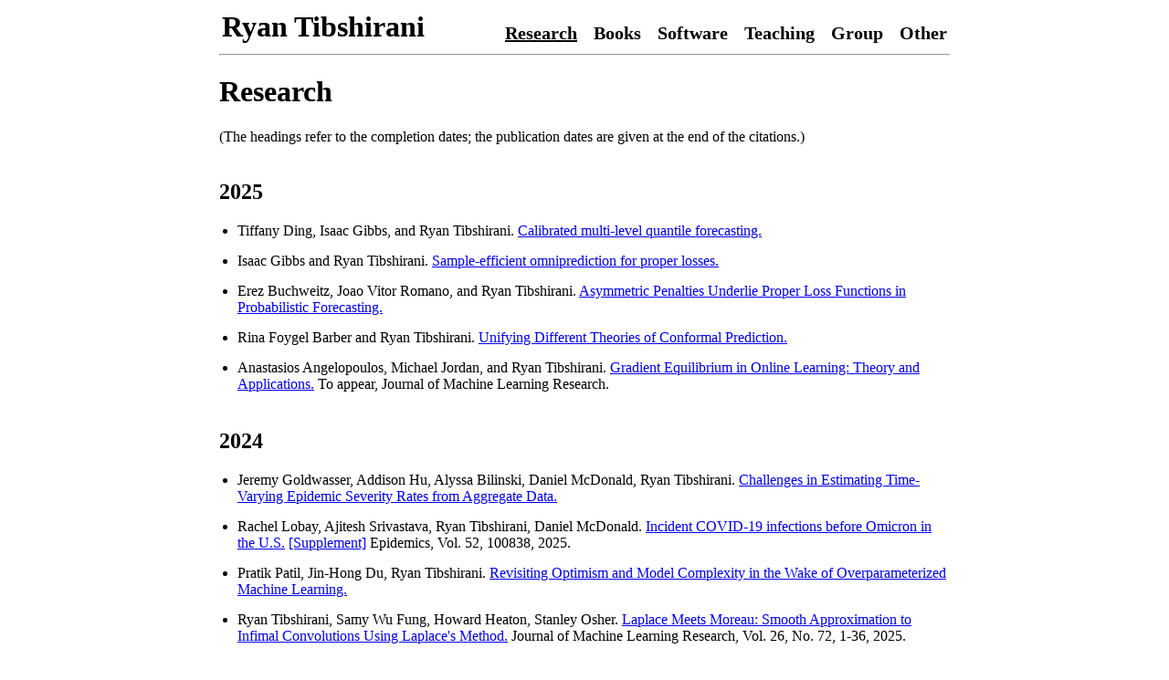

--- FILE ---
content_type: text/html
request_url: https://www.stat.berkeley.edu/~ryantibs/research.html
body_size: 8275
content:
<html>
<head>
<title>Ryan Tibshirani: Research</title>
<link rel=StyleSheet href="style.css" type="text/css" media=screen>
</head>

<body>
<table>
<tr>
<td width="100%">
<h1 id="top"><a id="top" href="index.html">Ryan Tibshirani</a></h1></td>
<td id="top"><span style="text-decoration: underline;">
<a id="top" href="research.html">Research</a></span></td>
<td id="top"><a id="top" href="books.html">Books</a></span></td>
<td id="top"><a id="top" href="https://github.com/ryantibs/">Software</a></td>
<td id="top"><a id="top" href="teaching.html">Teaching</a></td>
<td id="top"><a id="top" href="group.html">Group</a></td>
<td id="top"><a id="top" href="other.html">Other</a></td>
</tr>
</table>
<hr>

<h1>Research</h1>

(The headings refer to the completion dates; the publication dates are given at the end of the citations.) 
<br>
<br>

<h2 id="res">2025</h2>
<ul id="res">
<li>Tiffany Ding, Isaac Gibbs, and Ryan Tibshirani.
<a href="papers/multiqt.pdf">
Calibrated multi-level quantile forecasting.</a>
  
<li>Isaac Gibbs and Ryan Tibshirani.
<a href="papers/omnipredict.pdf">
Sample-efficient omniprediction for proper losses.</a>
  
<li>Erez Buchweitz, Joao Vitor Romano, and Ryan Tibshirani.
<a href="papers/lossasym.pdf">
Asymmetric Penalties Underlie Proper Loss Functions in Probabilistic Forecasting.</a>
  
<li>Rina Foygel Barber and Ryan Tibshirani.
<a href="papers/unifiedcp.pdf">
Unifying Different Theories of Conformal Prediction.</a>
  
<li>Anastasios Angelopoulos, Michael Jordan, and Ryan Tibshirani.
<a href="papers/geq.pdf">
Gradient Equilibrium in Online Learning: Theory and Applications.</a>
To appear, Journal of Machine Learning Research.
<!-- , Vol. 26, No. XYZ, 1-68, 2025.-->
</ul> 
  
<h2 id="res">2024</h2>
<ul id="res">
<li>Jeremy Goldwasser, Addison Hu, Alyssa Bilinski, Daniel McDonald, Ryan Tibshirani.
<a href="papers/severitybias.pdf">
Challenges in Estimating Time-Varying Epidemic Severity Rates from Aggregate Data.</a>

<li>Rachel Lobay, Ajitesh Srivastava, Ryan Tibshirani, Daniel McDonald.
<a href="papers/latentcovid.pdf">
Incident COVID-19 infections before Omicron in the U.S.</a>
<a href="papers/latentcovid-supp.pdf">[Supplement]</a>
Epidemics, Vol. 52, 100838, 2025.

<li>Pratik Patil, Jin-Hong Du, Ryan Tibshirani.
<a href="papers/rdf.pdf">
Revisiting Optimism and Model Complexity in the Wake of Overparameterized Machine Learning.</a>
  
<li>Ryan Tibshirani, Samy Wu Fung, Howard Heaton, Stanley Osher.
<a href="papers/lapprox.pdf">
Laplace Meets Moreau: Smooth Approximation to Infimal Convolutions Using Laplace's Method.</a>
Journal of Machine Learning Research, Vol. 26, No. 72, 1-36, 2025.
</ul>

<h2 id="res">2023</h2>
<ul id="res">
<li>Xueda Shen, Aaron Rumack, Bryan Wilder, and Ryan Tibshirani.
<a href="papers/hhsnowcast.pdf">
Nowcasting Reported COVID-19 Hospitalizations Using De-Identified, Aggregated Medical Insurance Claims Data.</a>
<a href="papers/hhsnowcast-supp.pdf">[Supplement]</a>
PLOS Computational Biology, Vol. 21, Nol. 2, e1012717, 2025.

<li>Pratik Patil, Yuchen Wu, and Ryan Tibshirani.
<a href="papers/gradcv.pdf">
Failures and Successes of Cross-Validation for Early-Stopped Gradient Descent.</a>
International Conference on Artificial Intelligence and Statistics, 2024.
  
<li>Seunghoon Paik, Michael Celentano, Alden Green, and Ryan Tibshirani.
<a href="papers/radonks.pdf">
Integral Probability Metrics Meet Neural Networks: The Radon-Kolmogorov-Smirnov Test.</a>
Journal of Machine Learning Research, Vol. 26, No. 86, 1-57, 2025.
  
<li>Anastasios Angelopoulos, Emmanuel Candes, and Ryan Tibshirani.
<a href="papers/scorecast.pdf">
Conformal PID Control for Time Series Prediction.</a>
Neural Information Processing Systems, 2023.
  
<li>Tiffany Ding, Anastasios Angelopoulos, Stephen Bates, Michael Jordan, and Ryan Tibshirani.
<a href="papers/classconf.pdf">
Class-Conditional Conformal Prediction with Many Classes.</a>
Neural Information Processing Systems, 2023.

<li>Rina Foygel Barber, Emmanuel Candes, Aaditya Ramdas, and Ryan Tibshirani. 
<a href="papers/defin.pdf">
De Finetti's Theorem and Related Results for Infinite Weighted Exchangeable Sequences.</a>
Bernoulli, Vol. 30, No. 4, 3004-3028, 2024.
</ul>

<h2 id="res">2022</h2>
<ul id="res">
<li>Addison Hu, Alden Green, and Ryan Tibshirani.
<a href="papers/voronoitv.pdf">
The Voronoigram: Minimax Estimation of Bounded Variation Functions from Scattered Data.</a>
<a href="papers/voronoitv-supp.pdf">[Supplement]</a>

<li>Natalia Oliveira, Jing Lei, and Ryan Tibshirani.
<a href="papers/cbpois.pdf">
Unbiased Risk Estimation in the Poisson Model via Coupled Bootstrap Techniques.</a>
Electronic Journal of Statistics, Vol. 19, No. 1, 361-396, 2025.
  
<li>Rasool Fakoor, Taesup Kim, Jonas Mueller, Alex Smola, and Ryan Tibshirani.
<a href="papers/quantagg.pdf">
Flexible Model Aggregation for Quantile Regression.</a>
Journal of Machine Learning Research, Vol. 24, No. 162, 1-45, 2023.

<li>Aaditya Ramdas, Rina Foygel Barber, Emmanuel Candes, and Ryan Tibshirani. 
<a href="papers/genperm.pdf">
Permutation Tests Using Arbitrary Permutation Distributions.</a>
Sankhya A, Vol. 85, 1156-1177, 2023.
  
<li>Rina Foygel Barber, Emmanuel Candes, Aaditya Ramdas, and Ryan Tibshirani. 
<a href="papers/nexcp.pdf">
Conformal Prediction Beyond Exchangeability.</a>
Annals of Statistics, Vol. 51, No. 2, 816-845, 2023.
</ul>

<h2 id="res">2021</h2>
<ul id="res">
<li>Veeranjaneyulu Sadhanala, Yu-Xiang Wang, Addison Hu, and Ryan Tibshirani.
<a href="papers/kroneckertf.pdf">
Multivariate Trend Filtering for Lattice Data.</a>
<a href="papers/kroneckertf-supp.pdf">[Supplement]</a>
Annals of Statistics, Vol. 52, No. 5, 2400-2430, 2024.
  
<li>Maria Jahja, Andrew Chin, and Ryan Tibshirani.
<a href="papers/covidcast-nowcast.pdf">
Real-Time Estimation of COVID-19 Infections: Deconvolution and Sensor Fusion.</a>
Statistical Science, Vol. 37, No. 2, 207-228, 2022.

<li>Aaron Rumack, Ryan Tibshirani, and Roni Rosenfeld.
<a href="papers/recalib.pdf">
Recalibrating Probabilistic Forecasts of Epidemics.</a>
PLOS Computational Biology, Vol. 18, Nol. 12, e1010771, 2022.
<a href="papers/recalib-supp.pdf">[Supplement]</a>

<li>Roni Rosenfeld and Ryan Tibshirani.
<a href="papers/covidcast-perspective.pdf">
Epidemic Tracking and Forecasting: Lessons Learned from a Tumultuous Year.</a>
Proceedings of the National Academy of Sciences, Vol. 118, No. 51, e2111456118, 2021.

<li>Alex Reinhart, Logan Brooks, Maria Jahja, Aaron Rumack, Jingjing Tang, 
<!-- Sumit Agrawal, Wael Al Saeed, Taylor Arnold, Amartya Basu, Jacob Bien, Angel A. Cabrera, Andrew Chin, Eu Jing Chua, Brian Clark, Sarah Colquhoun, Nat DeFries, David C. Farrow, Jodi Forlizzi, Jed Grabman, Samuel Gratzl, Alden Green, George Haff, Robin Han, Kate Harwood, Addison J. Hu, Raphael Hyde, Sangwon Hyun, Ananya Joshi, Jimi Kim, Andrew Kuznetsov, Wichada La Motte-Kerr, Yeon Jin Lee, Kenneth Lee, Zachary C. Lipton, Michael X. Liu, Lester Mackey, Kathryn Mazaitis, Daniel J. McDonald, Phillip McGuinness, Balasubramanian Narasimhan, Michael P. O'Brien, Natalia L. Oliveira, Pratik Patil, Adam Perer, Collin A. Politsch, Samyak Rajanala, Dawn Rucker, Chris Scott, Nigam H. Shah, Vishnu Shankar, James Sharpnack, Dmitry Shemetov, Noah Simon, Benjamin Y. Smith, Vishakha Srivastava, Shuyi Tan, Robert Tibshirani, Elena Tuzhilina, Ana Karina Van Nortwick, Valerie Ventura, Larry Wasserman, Benjamin Weaver, Jeremy C. Weiss, Spencer Whitman, Kristin Williams, -->
[60 more authors], Roni Rosenfeld, and Ryan Tibshirani. 
<a href="papers/covidcast-indicators.pdf">
An Open Repository of Real-Time COVID-19 Indicators.</a>
Proceedings of the National Academy of Sciences, Vol. 118, No. 51, e2111452118, 2021.
<a href="papers/covidcast-indicators-supp.pdf">[Supplement]</a>

<li>Daniel J. McDonald, Jacob Bien, Alden Green, Addison J. Hu, Nat DeFries, Sangwon Hyun, Natalia L. Oliveira, James Sharpnack, Jingjing Tang, Robert Tibshirani, Valerie Ventura, Larry Wasserman, and Ryan Tibshirani.
<a href="papers/covidcast-forecast.pdf">
Can Auxiliary Indicators Improve COVID-19 Forecasting and Hotspot Prediction?</a>
Proceedings of the National Academy of Sciences, Vol. 118, No. 51, e2111453118, 2021.
<a href="papers/covidcast-forecast-supp.pdf">[Supplement]</a>

<li>Joshua A. Salomon, Alex Reinhart, Alyssa Bilinski, Eu Jing Chua, Wichada La Motte-Kerr, Minttu M. Ronn, Marissa Reitsma, Katherine Ann Morris, Sarah LaRocca, Tamer Farag, Frauke Kreuter, Roni Rosenfeld, and Ryan Tibshirani.
<a href="papers/covidcast-ctis-pnas.pdf">
Continuous Real-Time Measurement of COVID-19 Symptoms, Risks, Protective Behaviors, Testing and Vaccination.</a>
Proceedings of the National Academy of Sciences, Vol. 118, No. 51, e2111454118, 2021.

<li>Natalia Oliveira, Jing Lei, and Ryan Tibshirani.
<a href="papers/cb.pdf">
Unbiased Risk Estimation in the Normal Means Problem via Coupled Bootstrap Techniques.</a>
Electronic Journal of Statistics, Vol. 18, No. 2, 5405-5448, 2024.

<li>Pratik Patil, Alessandro Rinaldo, and Ryan Tibshirani.
<a href="papers/functionals.pdf">
Estimating Functionals of the Out-of-Sample Error Distribution in High-Dimensional Ridge Regression.</a>
International Conference on Artificial Intelligence and Statistics, 2022.
<a href="papers/functionals-supp.pdf">[Supplement]</a>

<li>Alden Green, Sivaraman Balakrishnan, and Ryan Tibshirani.
<a href="papers/lapeigen.pdf">
Minimax Optimal Regression over Sobolev Spaces via Laplacian Eigenmaps on Neighborhood Graphs.</a>
Information and Inference, Vol. 12, No. 3, 2423-2502, 2023.

<li>Ryan Tibshirani. 
<a href="papers/sparsitynn.pdf">
Equivalences Between Sparse Models and Neural Networks.</a> 
Working notes.
</ul> 

<h2 id="res">2020</h2>

<ul id="res">
<li>Pratik Patil, Yuting Wei, Alessandro Rinaldo, and Ryan Tibshirani.
<a href="papers/ridgecv.pdf">
Uniform Consistency of Cross-Validation for High-Dimensional Ridge Regression.</a>
International Conference on Artificial Intelligence and Statistics, 2021.
<a href="papers/ridgecv-supp.pdf">[Supplement]</a>

<li>Alden Green, Sivaraman Balakrishnan, and Ryan Tibshirani.
<a href="papers/lapsmooth.pdf">
Minimax Optimal Regression over Sobolev Spaces via Laplacian Regularization on Neighborhood Graphs.</a>
International Conference on Artificial Intelligence and Statistics, 2021.
<a href="papers/lapsmooth-supp.pdf">[Supplement]</a>

<li>Alnur Ali, Edgar Dobriban, and Ryan Tibshirani.
<a href="papers/sgflow.pdf">
The Implicit Regularization of Stochastic Gradient Flow for Least Squares.</a>
International Conference on Machine Learning, 2020.
<a href="papers/sgflow-supp.pdf">[Supplement]</a>

<li>Ryan Tibshirani. 
<a href="papers/dspline.pdf">
Divided Differences, Falling Factorials, and Discrete Splines: Another Look at Trend Filtering and Related Problems.</a>
Foundations and Trends in Machine Learning, Vol. 15, No. 6, 694-846, 2022.
<a href="https://github.com/ryantibs/dspline">[R package]</a>
</ul>

<h2 id="res">2019</h2>

<ul id="res">
<li>Benjamin Stokell, Rajen Shah, and Ryan Tibshirani.
<a href="papers/scope.pdf">
Modelling High-Dimensional Categorical Data Using Nonconvex Fusion Penalties.</a>
Journal of the Royal Statistical Society: Series B, Vol. 83, No. 3, 579-611, 2021.
<a href="papers/scope-supp.pdf">[Supplement]</a>

<li>Alden Green, Sivaraman Balakrishnan, and Ryan Tibshirani. 
<a href="papers/localpage.pdf">
Statistical Guarantees for Local Spectral Clustering on Random Neighborhood Graphs.</a>
Journal of Machine Learning Research, Vol. 22, No. 247, 1-41, 2021.

<li>Maria Jahja, David Farrow, Roni Rosenfeld, and Ryan Tibshirani. 
<a href="papers/sensorfus.pdf">
Kalman Filter, Sensor Fusion, and Constrained Regression: Equivalences and Insights.</a> 
Neural Information Processing Systems, 2019.
<a href="papers/sensorfus-supp.pdf">[Supplement]</a>

<li>Ryan Tibshirani, Rina Foygel Barber, Emmanuel Candes, and Aaditya Ramdas.
<a href="papers/weightedcp.pdf">
Conformal Prediction Under Covariate Shift.</a>
Neural Information Processing Systems, 2019.
<a href="papers/weightedcp-supp.pdf">[Supplement]</a>

<li>Trevor Hastie, Andrea Montanari, Saharon Rosset, and Ryan Tibshirani. 
<a href="papers/ridgeless.pdf">
Surprises in High-Dimensional Ridgeless Least Squares Interpolation.</a> 
Annals of Statistics, Vol. 50, No. 2, 949-986, 2022.

<li>Rina Foygel Barber, Emmanuel Candes, Aaditya Ramdas, and Ryan Tibshirani. 
<a href="papers/limits.pdf">
The Limits of Distribution-Free Conditional Predictive Inference.</a> 
Information and Inference, Vol. 10, No. 2, 455-482, 2021.

<li>Rina Foygel Barber, Emmanuel Candes, Aaditya Ramdas, and Ryan Tibshirani. 
<a href="papers/jackknife.pdf">
Predictive Inference with the Jackknife+.</a> 
Annals of Statistics, Vol. 49, No. 1, 486-507, 2021.
</ul>

<h2 id="res">2018</h2>

<ul id="res">
<li>Veeranjaneyulu Sadhanala, Yu-Xiang Wang, Aaditya Ramdas, and Ryan Tibshirani. 
<a href="papers/higherks.pdf">
A Higher-Order Kolmogorov-Smirnov Test.</a> 
International Conference on Artificial Intelligence and Statistics, 2019.
<a href="papers/higherks-supp.pdf">[Supplement]</a>

<li>Alnur Ali, Zico Kolter, and Ryan Tibshirani. 
<a href="papers/gradflow.pdf">
A Continuous-Time View of Early Stopping for Least Squares Regression.</a>
International Conference on Artificial Intelligence and Statistics, 2019.
<a href="papers/gradflow-supp.pdf">[Supplement]</a>

<li>Logan Brooks, David Farrow, Sangwon Hyun, Ryan Tibshirani, and Roni Rosenfeld.
<a href="papers/deltadens.pdf">
Nonmechanistic Forecasts of Seasonal Influenza with Iterative One-Week-Ahead Distributions.</a> 
PLOS Computational Biology, Vol. 14, No. 6, 1-29, 2018.
<a href="papers/deltadens-supp.zip">[Supplement]</a>

<li>Alnur Ali and Ryan Tibshirani. 
<a href="papers/genlasuni.pdf">
The Generalized Lasso Problem and Uniqueness.</a> 
Electronic Journal of Statistics, Vol. 13, No. 2, 2307-2347, 2019.

<li>Sangwon Hyun, Kevin Lin, Max G'Sell, and Ryan Tibshirani.
<a href="papers/binseginf.pdf">
Post-Selection Inference for Changepoint Detection Algorithms with Application to Copy Number Variation Data.</a>
Biometrics, 1-13, 2021.
<a href="papers/binseginf-supp.pdf">[Supplement]</a>
</ul>

<h2 id="res">2017</h2>

<ul id="res">
<li>Trevor Hastie, Robert Tibshirani, and Ryan Tibshirani.
<a href="papers/bestsubset-sts.pdf">
Best Subset, Forward Stepwise, or Lasso? Analysis and Recommendations Based on Extensive Comparisons.</a> 
Statistical Science, Vol. 35, No. 4, 579-592, 2020.
<a href="papers/bestsubset-supp.pdf">[Supplement]</a>
<a href="https://github.com/ryantibs/best-subset">[R package]</a>
<ul id="sub">
<li><a href="papers/bestsubset-chen.pdf">
Discussion: Chen, Taeb, and Buhlmann</a>
<li><a href="papers/bestsubset-george.pdf">
Discussion: George</a>
<li><a href="papers/bestsubset-mazumder.pdf">
Discussion: Mazumder</a>
<li><a href="papers/bestsubset-sarwar.pdf">
Discussion: Sarwar, Sauk, and Sahinidis</a>
<li><a href="papers/bestsubset-rejoinder.pdf">
Rejoinder: Hastie, Tibshirani, and Tibshirani</a>
</ul>

<li>Saharon Rosset and Ryan Tibshirani.
<a href="papers/randomx.pdf">
From Fixed-X to Random-X Regression: Bias-Variance Decompositions, Covariance Penalties, and Prediction Error Estimation.</a> 
Journal of the American Statistical Association, Vol. 15, No. 529, 138-151, 2020.

<li>Veeranjaneyulu Sadhanala, Yu-Xiang Wang, James Sharpnack, and Ryan Tibshirani.
<a href="papers/tfgrid.pdf">
Higher-Order Total Variation Classes on Grids: Minimax Theory and Trend Filtering Methods.</a> 
Neural Information Processing Systems, 2017.
<a href="papers/tfgrid-supp.pdf">[Supplement]</a>

<li>Kevin Lin, James Sharpnack, Alessandro Rinaldo, and Ryan Tibshirani.
<a href="papers/tvsharp.pdf">
A Sharp Error Analysis for the Fused Lasso, with Application to Approximate Changepoint Screening.</a>
Neural Information Processing Systems, 2017.
<a href="papers/tvsharp-supp.pdf">[Supplement]</a>
<a href="papers/tvrecover.pdf">[Long version]</a>

<li>Ryan Tibshirani.
<a href="papers/dykcd.pdf">
Dykstra's Algorithm, ADMM, and Coordinate Descent: Connections, Insights, and Extensions.</a> 
Neural Information Processing Systems, 2017.
<a href="papers/dykcd-supp.pdf">[Supplement]</a>

<li>Veeranjaneyulu Sadhanala and Ryan Tibshirani.
<a href="papers/additivetf.pdf">
Additive Models with Trend Filtering.</a> 
Annals of Statistics, Vol. 47, No. 6, 3032-3068, 2019.
</ul>

<h2 id="res">2016</h2>

<ul id="res">
<li>Ryan Tibshirani and Saharon Rosset.
<a href="papers/excessopt.pdf">
Excess Optimism: How Biased is the Apparent Error of an Estimator Tuned by SURE?</a> 
Journal of the American Statistical Association, Vol. 114, No. 526, 697-712, 2019.

<li>Oscar Hernan Madrid Padilla, James Sharpnack, James Scott, and Ryan Tibshirani.
<a href="papers/tvdfs.pdf">
The DFS Fused Lasso: Linear-Time Denoising over General Graphs.</a> 
Journal of Machine Learning Research, Vol. 18, No. 176, 1-36, 2018.

<li>Sangwon Hyun, Max G'Sell, and Ryan Tibshirani. 
<a href="papers/genlasinf.pdf">
Exact Post-Selection Inference for the Generalized Lasso Path.</a> 
Electronic Journal of Statistics, Vol. 12, 1053-1097, 2018.

<li>Alnur Ali, Zico Kolter, and Ryan Tibshirani. 
<a href="papers/mqgm.pdf">
The Multiple Quantile Graphical Model.</a>
Neural Information Processing Systems, 2016.
<a href="papers/mqgm-supp.pdf">[Supplement]</a>

<li>Veeranjaneyulu Sadhanala, Yu-Xiang Wang, and Ryan Tibshirani. 
<a href="papers/tvgrid.pdf">
Total Variation Classes Beyond 1d: Minimax Rates, and the Limitations of Linear Smoothers.</a> 
Neural Information Processing Systems, 2016.
<a href="papers/tvgrid-supp.pdf">[Supplement]</a>

<li>Jing Lei, Max G'Sell, Alessandro Rinaldo, Ryan Tibshirani, and Larry Wasserman.
<a href="papers/conformal.pdf">
Distribution-Free Predictive Inference for Regression.</a>
Journal of the American Statistical Association, Vol. 113, No. 523, 1094-1111, 2018.
<a href="https://github.com/ryantibs/conformal">[R package]</a>

<li>David Farrow, Logan Brooks, Sangwon Hyun, Ryan Tibshirani, Donald Burke, and Roni Rosenfeld.
<a href="papers/epicast.pdf">
A Human Judgment Approach to Epidemiological Forecasting.</a> 
PLOS Computational Biology, Vol. 13, No. 3, 1-19, 2017.
<a href="papers/epicast-supp.zip">[Supplement]</a>
</ul>

<h2 id="res">2015</h2>

<ul id="res">
<li>William Fithian, Jonathan Taylor, Robert Tibshirani, and Ryan Tibshirani.
<a href="papers/seqinf.pdf">
Selective Sequential Model Selection.</a>
Technical report.

<li>Veeranjaneyulu Sadhanala, Yu-Xiang Wang, and Ryan Tibshirani. 
<a href="papers/lapsparse.pdf">
Graph Sparsification Approaches for Laplacian Smoothing.</a>
International Conference on Artificial Intelligence and Statistics, 2016.
<a href="papers/lapsparse-supp.pdf">[Supplement]</a>

<li>Ryan Tibshirani, Alessandro Rinaldo, Robert Tibshirani, and Larry Wasserman.
<a href="papers/asympinf.pdf">
Uniform Asymptotic Inference and the Bootstrap After Model Selection.</a> 
Annals of Statistics, Vol. 46, No. 3, 1255-1287, 2018.

<li>Logan Brooks, David Farrow, Sangwon Hyun, Ryan Tibshirani, and Roni Rosenfeld.
<a href="papers/empbayes.pdf">
Flexible Modeling of Epidemics with an Empirical Bayes Framework.</a> 
PLOS Computational Biology, Vol. 11, No. 8, 1-18, 2015.
<a href="papers/empbayes-supp.zip">[Supplement]</a>
</ul>

<h2 id="res">2014</h2>

<ul id="res">
<li>Yen-Chi Chen, Christopher Genovese, Ryan Tibshirani, and Larry Wasserman.
<a href="papers/modal.pdf">
Nonparametric Modal Regression.</a> 
Annals of Statistics, Vol. 44, No. 2, 489-514, 2016.

<li>Ryan Tibshirani.
<a href="papers/stagewise.pdf">
A General Framework for Fast Stagewise Algorithms.</a> 
Journal of Machine Learning Research, Vol. 16, 2543-2588, 2015.

<li>Aaditya Ramdas and Ryan Tibshirani.
<a href="papers/fasttf.pdf">
Fast and Flexible ADMM Algorithms for Trend Filtering.</a> 
Journal of Computational and Graphical Statistics, Vol. 25, No. 3, 839-858, 2016.
<a href="https://github.com/glmgen/glmgen">[R package]</a>

<li>Yu-Xiang Wang, James Sharpnack, Alex Smola, and Ryan Tibshirani.
<a href="papers/graphtf.pdf">
Trend Filtering on Graphs.</a> 
Journal of Machine Learning Research, Vol. 17, 1-41, 2016.
<a href="papers/graphtf-aistats.pdf">[Conference version]</a>

<li>Taylor Arnold and Ryan Tibshirani.
<a href="papers/fastgl.pdf">
Efficient Implementations of the Generalized Lasso Dual Path Algorithm.</a>
Journal of Computational and Graphical Statistics, Vol. 25, No. 1, 1-27, 2016.
<a href="https://github.com/glmgen/genlasso">[R package]</a>

<li>Ryan Tibshirani.
<a href="papers/sdf.pdf">
Degrees of Freedom and Model Search.</a> 
Statistica Sinica, Vol. 25, No. 3, 1265-1296, 2015.

<li>Yu-Xiang Wang, Alex Smola, and Ryan Tibshirani.
<a href="papers/fallfact.pdf">
The Falling Factorial Basis and Its Statistical Applications.</a> 
International Conference on Machine Learning, 2014.
<a href="papers/fallfact-supp.pdf">[Supplement]</a>

<li>Ryan Tibshirani, Jonathan Taylor, Richard, Lockhart, and Robert Tibshirani. 
<a href="papers/lassoinf.pdf">
Exact Post-Selection Inference for Sequential Regression Procedures.</a>
Journal of the American Statistical Association, Vol. 111, No. 514, 600-620, 2016.
</ul>

<h2 id="res">2013</h2>

<ul id="res">
<li>Jonathan Taylor, Joshua Loftus, and Ryan Tibshirani.
<a href="papers/kacrice.pdf">
Inference in Adaptive Regression via the Kac-Rice Formula.</a> 
Annals of Statistics, Vol. 44, No. 2, 743-770, 2016.

<li>Ryan Tibshirani. 
<a href="papers/trendfilter.pdf">Adaptive Piecewise
Polynomial Estimation via Trend Filtering.</a> 
Annals of Statistics, Vol. 42, No. 1, 285-323, 2014.

<li>Richard Lockhart, Jonathan Taylor, Ryan Tibshirani, and Robert Tibshirani. 
<a href="papers/covariance.pdf">
A Significance Test for the Lasso.</a>
Annals of Statistics, Vol. 4, No. 2, 413-468, 2014.
<ul id="sub">
<li><a href="papers/covariance-buhlmann.pdf">
Discussion: Buhlmann, Meier, and van de Geer</a>
<li><a href="papers/covariance-cai.pdf">
Discussion: Cai and Yuan</a>
<li><a href="papers/covariance-fan.pdf">
Discussion: Fan and Ke</a>
<li><a href="papers/covariance-lv.pdf">
Discussion: Lv and Zheng</a>
<li><a href="papers/covariance-wasserman.pdf">
Discussion: Wasserman</a>
<li><a href="papers/covariance-buja.pdf">
Discussion: Buja and Brown</a>
<li><a href="papers/covariance-rejoinder.pdf">
Rejoinder: Lockhart, Taylor, Tibshirani, and Tibshirani</a>
</ul>
</ul>

<h2 id="res">2012</h2>

<ul id="res">
<li>Ryan Tibshirani. 
<a href="papers/lassounique.pdf">
The Lasso Problem and Uniqueness.</a> 
Electronic Journal of Statistics, Vol. 7, 1456-1490, 2013.
</ul>

<h2 id="res">2011</h2>

<ul id="res">
<li>Ryan Tibshirani and Jonathan Taylor.
<a href="papers/lassodf.pdf">
Degrees of Freedom in Lasso Problems.</a>
Annals of Statistics, Vol. 40, No. 2, 1198-1232, 2012.

<li>Robert Tibshirani, Jacob Bien, Jerome Friedman, Trevor Hastie, Noah Simon, Jonathan Taylor, and Ryan Tibshirani. 
<a href="papers/strongrules.pdf">
Strong Rules for Discarding Predictors in Lasso-Type Problems.</a> 
Journal of the Royal Statistical Society: Series B, Vol. 74, No. 2, 245-266, 2012.
</ul>

<h2 id="res">2010</h2>

<ul id="res">
<li>Ryan Tibshirani, Holger Hoefling, and Robert Tibshirani. 
<a href="papers/neariso.pdf">
Nearly-Isotonic Regression.</a>
Technometrics, Vol. 53, No. 1, 54-61, 2011.

<li>Ryan Tibshirani and Jonathan Taylor. 
<a href="papers/genlasso.pdf">
The Solution Path of the Generalized Lasso.</a> 
Annals of Statistics, Vol. 39, No. 3, 1335-1371, 2011.   
<a href="papers/genlasso-supp.pdf">[Supplement]</a>
<a href="https://github.com/glmgen/genlasso">[R package]</a>
</ul>

<h2 id="res">2009</h2>

<ul id="res">
<li>Ryan Tibshirani, Andrew Price, and Jonathan Taylor.
<a href="papers/darts.pdf">
A Statistician Plays Darts.</a>
Journal of the Royal Statistical Society: Series A, Vol. 174, No. 1, 213-226, 2011.
<a href="papers/darts-supp.pdf">[Supplement]</a>
<a href="https://cran.r-project.org/web/packages/darts/">[R package]</a>
<a href="papers/darts-signif.pdf">[Significance article]</a>
<a href="darts/">[Website]</a>
</ul>

<h2 id="res">2008</h2>

<ul id="res">
<li>Ryan Tibshirani and Robert Tibshirani. 
<a href="papers/cvbias.pdf">
A Bias Correction for the Minimum Error Rate in Cross-Validation.</a> 
Annals of Applied Statistics, Vol. 3, No. 1, 822-829, 2009. 

<li>Ryan Tibshirani. 
<a href="papers/median.pdf">
Fast Computation of the Median by Successive Binning.</a> 
Technical report.
<a href="median/">[Website]</a>
</ul>

</body>
<script>if(window.parent==window){(function(i,s,o,g,r,a,m){i["GoogleAnalyticsObject"]=r;i[r]=i[r]||function(){(i[r].q=i[r].q||[]).push(arguments)},i[r].l=1*new Date();a=s.createElement(o),m=s.getElementsByTagName(o)[0];a.async=1;a.src=g;m.parentNode.insertBefore(a,m)})(window,document,"script","//www.google-analytics.com/analytics.js","ga");ga("create","G-6FTL175Z2R","auto",{"siteSpeedSampleRate":100});ga("send","pageview");}</script><script async src="https://siteimproveanalytics.com/js/siteanalyze_6294756.js"></script></HTML>


--- FILE ---
content_type: text/css
request_url: https://www.stat.berkeley.edu/~ryantibs/style.css
body_size: 1446
content:
body {margin-left: auto; margin-right: auto; width: 800px; font-family: times new roman; font-size: 12pt;}
table {font-size: 12pt;}
bold {font-weight: bold;}
h1#top {display: inline;}
a#top:link {text-decoration: none; color: black;}
a#top:visited {text-decoration: none; color: black;}
a#top:hover {text-decoration: none; color: black;}
a#top:active {text-decoration: none; color: black;}
td#top {font-weight: bold; font-size: 15pt; padding-left: 15px; vertical-align: bottom;}
ol {padding-left: 20px}
ul {list-style-type: disc; padding-left: 20px;}
ul#res {padding-bottom: 5px;}
ul#res li {padding-bottom: 15px;}
ul#sub {list-style-type: circle; padding-bottom: 0px; margin-bottom: 0px;}
ul#sub li {padding-bottom: 0px;}
hr#dash {border-top-style: dashed;}
table#bord {border: 1px solid black; border-collapse: collapse;}
tr#bord {border: 1px solid black;}
td#bord {border: 1px solid black; padding: 3px;}

h2#res {color: #990000; text-align: center;}
h2#res {color: #000000; text-align: left;}

td#tea {border: none; padding-bottom: 3px;}
span#tea {font-weight: bold; font-size: 14pt;}

tr#grp {vertical-align: top;}

#circle {
    width: 50px;
    height: 50px;
    -webkit-border-radius: 25px;
    -moz-border-radius: 25px;
    border-radius: 25px; 
}

hr#res {background-color: #990000; color: #990000; border: none; height: 1px; style: dashed;}
hr#res {background-color: #85C2FF; padding-bottom: 2px; padding-left: 5px; padding-top: 2px;}
